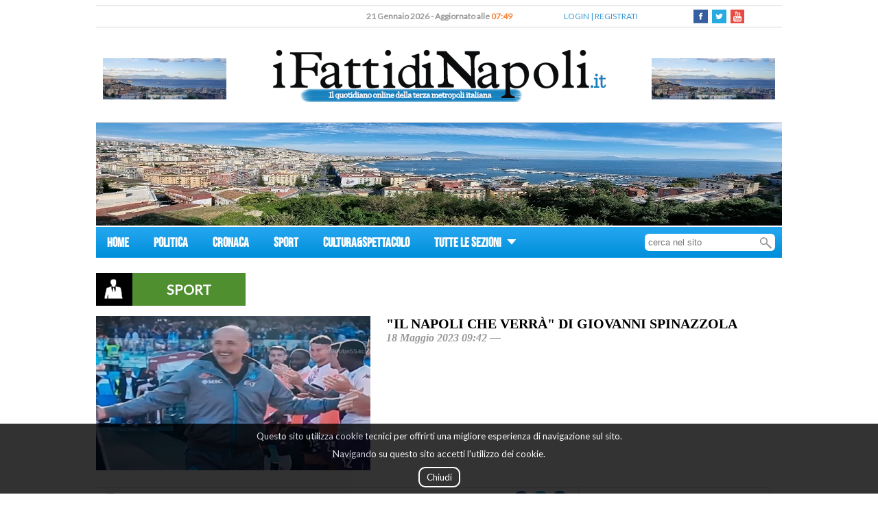

--- FILE ---
content_type: text/html; charset=utf-8
request_url: https://www.ifattidinapoli.it/art_il_napoli_che_verr_di_giovanni_spinazzola.html
body_size: 7681
content:
<!DOCTYPE html>
<html class="sidebar_default no-js" lang="en">
<head>
<meta http-equiv="Content-Type" content="text/html; charset=utf-8" />
<title>&quot;Il Napoli che verr&agrave;&quot; di Giovanni Spinazzola </title>
<meta name="viewport" content="width=device-width, initial-scale=1">
<meta name="description" content="">
<meta http-equiv="X-UA-Compatible" content="IE=Edge,chrome=1">
<link rel="shortcut icon" href="images/favicon.ico">
<link href="https://fonts.googleapis.com/css?family=Lato&subset=latin,latin-ext" rel="stylesheet" type="text/css">
<META http-equiv="Cache-Control" content="no-cache,no-store" />
<META http-equiv="Pragma" content="no-cache" />
<link rel="canonical" href="https://www.ifattidinapoli.it/articolo_6465d6eb1ccde024ca1e0572"/>
<link rel="alternate" media="only screen and (max-width: 640px)" href="https://www.ifattidinapoli.it/mobile/articolo_6465d6eb1ccde024ca1e0572"/>
<meta property="og:url" content="https://www.ifattidinapoli.it/articolo_6465d6eb1ccde024ca1e0572"/>
<meta property="og:site_name" content="I Fatti di Napoli"/>
<meta property="og:type" content="article"/>
<meta property="og:title" content="&quot;Il Napoli che verr&agrave;&quot; di Giovanni Spinazzola "/>
<meta property="og:description" content=""/>
<meta property="fb:app_id" content="1707001356211512"/>
<meta property="og:image" content="https://www.ifattidinapoli.it/getImage.php?id=6465d7c7f032d8344f4378f3&size=3"/>
<meta property="og:image:url" content="https://www.ifattidinapoli.it/getImage.php?id=6465d7c7f032d8344f4378f3&size=3"/><link type="text/css" rel="stylesheet" href="https://www.ifattidinapoli.it/style/photoswipe.css">
<link type="text/css" rel="stylesheet" href="https://www.ifattidinapoli.it/style/default-skin.css">
<link type="text/css" rel="stylesheet" href="https://www.ifattidinapoli.it/style/public.css?rev=1768978169">
<script type="text/javascript" src="https://www.ifattidinapoli.it/js/jquery-1.12.0.min.js"></script>
<script type="text/javascript" src="https://www.ifattidinapoli.it/js/jquery.form.js"></script>
<script type="text/javascript" src="https://www.ifattidinapoli.it/js/highcharts.js"></script>
<script type="text/javascript" src="https://www.ifattidinapoli.it/js/functions.js?rev=1768978169"></script>
<script type="text/javascript" src="https://www.ifattidinapoli.it/js/banner.js"></script>
<script type="text/javascript" src="https://www.ifattidinapoli.it/js/calls.js"></script>
<script type="text/javascript" src="https://www.ifattidinapoli.it/js/photoswipe.min.js"></script>
<script type="text/javascript" src="https://www.ifattidinapoli.it/js/photoswipe-ui-default.min.js"></script>
<script type="text/javascript">
$(document).ready(function(){
$.ajax({url: "stats/notiziaImpression.php", method: "POST", data: { "ip": "172.22.0.2", "notizia": "6465d6eb1ccde024ca1e0572", "source": "" }, dataType: "html" });$.ajax({url: "stats/pageImpression.php", method: "POST", data: { "ip": "172.22.0.2", "content": "/articolo.php", "source": "" }, dataType: "html" });});
</script>
<script type="text/javascript">if(screen.width <=699){window.location='https://www.ifattidinapoli.it/mobile//art_il_napoli_che_verr_di_giovanni_spinazzola.html';}</script></head><!--<div class="imageOverlay" onclick="javascript:hidePreview()">
	<div class="imagePreviewBefore"><img src="images/leftImage.png" /></div> 
 	<div class="imagePreviewAfter"><img src="images/rightImage.png" /></div>  
</div>
<div class="clickableImageContainer" onclick="javascript:hidePreview()"></div> -->
<div style="width:1000px;margin-left:auto;margin-right:auto;" itemscope itemtype="http://schema.org/Article">
		<div id="fb-root"></div>
		<script>(function(d, s, id) {
			  var js, fjs = d.getElementsByTagName(s)[0];
			  if (d.getElementById(id)) return;
			  js = d.createElement(s); js.id = id;
			  js.src = "//connect.facebook.net/it_IT/sdk.js#xfbml=1&version=v2.6&appId=1707001356211512";
			  fjs.parentNode.insertBefore(js, fjs);
			}(document, 'script', 'facebook-jssdk'));
		</script>

		<div id="floating" style="display:none;"></div>
		<div class="headContainer">
					<div class="upperBar">
					<div class="dateBar">21 Gennaio 2026 - Aggiornato alle <span style="color:#f68235;">07:49</span></div>
					<div class="loginReg">
						<a id="loginLink" href="javascript:openLoginModal();">LOGIN</a> | <a id="regButton" href="javascript:openRegistrationModal();">REGISTRATI</a>					</div>
					<div class="socialBar">
						<a class="socialLink" href="https://www.facebook.com/ifattidinapoli.it" target="_blank"><div style="background-image:url(images/fb.png);"></div></a>
						<a class="socialLink" href="https://twitter.com/fattidinapoli" target="_blank"><div style="background-image:url(images/twitter.png);"></div></a>
						<a class="socialLink" href="https://www.youtube.com/user/tvnapoli" target="_blank"><div style="background-image:url(images/youtube-icon.png);background-size:20px;"></div></a>
					</div>
				</div>
				<div class="middleBar">
					<div class="leftBanner topBanner mediaContent">
									<div id="banPlaceholder_1">
            </div>
							</div>
					<div class="logo"><a href="https://www.ifattidinapoli.it/index.php"><img src="https://www.ifattidinapoli.it/images/logo_uff.png"></a></div>
					<div class="rightBanner topBanner mediaContent">
									<div id="banPlaceholder_2">
            </div>
							</div>
				</div>
				<div class="bottomBar" style="width:1000px;"></div>
                <div class="banner subheadBanner mediaContent">
                    			<div id="banPlaceholder_3">
            </div>
		                </div>
			</div>
		<div class="menuContainer">
	  		<div class="menuBar">
	  			<div class="menuTab">
	  				<a href="index.php">HOME</a>
	  			</div>
	  				  					<div class="menuTab"><a href="categorySummary_1">POLITICA</a></div>
	  						  					<div class="menuTab"><a href="categorySummary_2">CRONACA</a></div>
	  						  					<div class="menuTab"><a href="categorySummary_3">SPORT</a></div>
	  						  					<div class="menuTab"><a href="categorySummary_4">CULTURA&SPETTACOLO</a></div>
	  						  			<div style="display:inline-block;">
					<div class="menuTab" id="menuable" >
						<a href="javascript:void(0);">TUTTE LE SEZIONI <img style="margin-left:5px;vertical-align:middle;"src="images/menuArrow.png" alt=""></a>
					</div>
					<div class="hiddenMenu" style="display:none;">
						<ul class="categoryList">
								
									<li class="categoryVoice"><a href="categorySummary_5">GOSSIP</a></li>
							 							 			<li class="categoryVoice"><a href="categorySummary_6">MONDO ANIMALE</a></li>
						 				<li class="categoryVoice subVoice"><a href="categorySummary_16"><span>></span>SMARRITI</a></li>
							 			<li class="categoryVoice subVoice"><a href="categorySummary_17"><span>></span>RITROVATI</a></li>
							 	
									<li class="categoryVoice"><a href="categorySummary_7">VIAGGI</a></li>
							 	
									<li class="categoryVoice"><a href="categorySummary_8">FOOD&DRINK</a></li>
							 	
									<li class="categoryVoice"><a href="categorySummary_9">PROFESSIONI E MESTIERI</a></li>
							 	
									<li class="categoryVoice"><a href="categorySummary_11">SALUTE</a></li>
							 	
									<li class="categoryVoice"><a href="categorySummary_14">RUBRICHE</a></li>
							 	
									<li class="categoryVoice"><a href="categorySummary_18">I CONSIGLI DEGLI ESPERTI</a></li>
							 	
									<li class="categoryVoice"><a href="categorySummary_19">MONDO SPOSI</a></li>
							 						</ul>
					</div>
				</div>
				<div class="searchBar">
					<form id="searchForm" method="POST" action="searchResults.php">
						<input class="inputBar" name="search" placeholder="cerca nel sito" />
					</form>
					<img id="sendFormGlass" alt="" src="images/magnifyingGlass.png"/>
				</div>
			</div>
		</div>
	  	<script type="text/javascript">
	  		$(document).ready(function(event){
	  			$("#menuable").click(function(){
	  				if($(".hiddenMenu").hasClass("open")){
	  					$(".hiddenMenu").fadeOut().removeClass("open");
	  					
	  				}
	  				else{
	  					$(".hiddenMenu").fadeIn().addClass("open");
	  				}
	  			});
	  	
	  			$(".hiddenMenu").mouseleave(function(){
	  				if($(".hiddenMenu").hasClass("open")){
	  					$(".hiddenMenu").fadeOut().removeClass("open");
	  					
	  				}
	  			});

	  			$("#sendFormGlass").click(function (){
					$("#searchForm").submit();
			  	});

			  	$(".inputBar").keypress(function(e){
					if(e.which == 13){
						$("#sendFormGlass").click();
					}
				});
	  			
	  		});
	  	</script>
			<div class="articoloCategory">
		<div class="categoryStyle">
			<div class="icon"><img alt="" src="images/categoryIcon.png"></div>
			<div class="articoloCategoryName" style="background-color:#4f8f2f"><span itemprop="articleSection">SPORT</span></div>
		</div>
	</div>
	<div class="articoloContainer" >
		<div class="headArticolo">
			<div class="articoloMainMedia mediaContent" >
										<div onclick="javascript:loadImage('0')">
								<img itemprop="image" src="https://www.ifattidinapoli.it/getImage.php?id=6465d7c7f032d8344f4378f3&size=3"/>							</div>
							
						</div>
			<div class="articoloTitle">
				<h1 class="title" itemprop="name">&quot;Il Napoli che verr&agrave;&quot; di Giovanni Spinazzola </h1>
				<div class="subTitle">
					<span>18 Maggio 2023 09:42 &mdash;</span>  
					<span itemprop="headline"></span>
				</div>
			</div>
		</div>
		<div class="articoloLeftBar">
			<div class="utilityBar">
				<div class="stamp">
					<a href="javascript:void(0);" onclick="javascript:printNews('6465d6eb1ccde024ca1e0572');"><div style="background-image:url(images/stampa.png);"></div></a>
				</div>
				<div class="socialBarArticolo">
										<a class="socialLink" target="_blank" href="https://www.facebook.com/sharer/sharer.php?u=https://www.ifattidinapoli.it/art_il_napoli_che_verr_di_giovanni_spinazzola.html"><div style="background-image:url(images/fb_round.png);"></div></a>
					<a class="socialLink" target="_blank" href="https://twitter.com/intent/tweet?via=fattidinapoli&url=https://www.ifattidinapoli.it/art_il_napoli_che_verr_di_giovanni_spinazzola.html&text=%22Il+Napoli+che+verr%C3%A0%22+di+Giovanni+Spinazzola+-"><div style="background-image:url(images/twitter_round.png);"></div></a>
					<a class="socialLink" target="_blank" href="https://www.linkedin.com/shareArticle?mini=true&url=https://www.ifattidinapoli.it/art_il_napoli_che_verr_di_giovanni_spinazzola.html"><div style="background-image:url(images/linkedin_round.png);"></div></a>
					<!--  <a class="socialLink" target="_blank" href="https://plus.google.com/share?url=https://www.ifattidinapoli.it/art_il_napoli_che_verr_di_giovanni_spinazzola.html"><div style="background-image:url(images/google_round.png);"></div></a>-->
				</div>			
			</div>
			
					<div class="articoloTesto" itemprop="articleBody"><p>Luciano Spalletti rester&agrave; o meno sulla panchina del Napoli? &Egrave; un po&rsquo; il grande dilemma delle ultime ore che tiene in ansia tutti i tifosi. Il tecnico che ha riportato lo scudetto a Napoli dopo 33 anni &egrave; pensieroso e l&rsquo;incontro con il presidente De Laurentiis di venerd&igrave; scorso non ha sciolto gli ultimi dubbi. Spalletti non ha gradito l&rsquo;attivazione della clausola presente nel suo contratto attraverso la Pec e si &egrave; irrigidito. Nei prossimi giorni ne sapremo di pi&ugrave;, probabilmente dopo la fine del campionato, anche perch&eacute; servir&agrave; lavorare per costruire la squadra che dovr&agrave; difendere lo scudetto e dare l&rsquo;assalto alla Champions League. Ed &egrave; uno dei punti che tiene in ansia il mister. Kim, di fatto, &egrave; gi&agrave; andato via; il Manchester United eserciter&agrave; la clausola presente nel suo contratto e lo porter&agrave; in Premier con ingaggio quadruplicato rispetto a quello fin qui percepito in azzurro. Rester&agrave;, invece, Rrahmani, con il rinnovo soltanto da ufficializzare, cos&igrave; come capitan Di Lorenzo, pronto a firmare a vita. IN mediana, invece, andranno via Demme e Ndomb&eacute;l&eacute;, con quest&rsquo;ultimo che non sar&agrave; riscattato dal Tottenham. In bilico Zielinski, con il contratto in scadenza nel 2024. Il polacco ha mostrato la sua voglia di restare in azzurro ma i discorsi per il rinnovo non sono ancora iniziati, al pari di Lozano, nella stessa situazione contrattuale di Piotr. Incedibili, invece, Kvaratskhelia ed Osimhen; il nigeriano, per&ograve;, potrebbe partire per una cifra shock. ADL, infatti, accetterebbe una maxi proposta da 150 milioni di euro, e le big inglesi ci stanno riflettendo molto seriamente, essendo il bomber il miglior prospetto alle spalle del solo Haaland. Il nuovo Napoli &egrave; pronto a cambiare parzialmente pelle, ma sarebbe un peccato non sfruttare il fattore tempo, con gli azzurri che muovendosi gi&agrave; ora possono anticipare la concorrenza alle prese con il finale di stagione e gli obiettivi da raggiungere ancora.</p>
</div>
			<div class="articoloDataModifica">18 Maggio 2023 09:42 - Ultimo aggiornamento: 18 Maggio 2023 09:42</div>
								<div class="mediasConatiner"  style="display:none;">
						<div class="headMedias">
							<div class="moreMedia"><span>Altri contenuti</span></div>
						</div>
						<div class="caroselContainer">
						<script type="text/javascript">
							var items = [];
						</script>
							
											<div class="carosImage mediaContent">
												<span class="helper"></span>
												<div style="display:inline-block;" onclick="javascript:loadImage('0')"><img itemprop="image" src="https://www.ifattidinapoli.it/getImage.php?id=6465d7c7f032d8344f4378f3&size=5"/></div>
											</div>
											<script type="text/javascript">
												var ele ={
															src: 'https://www.ifattidinapoli.it/getImage.php?id=6465d7c7f032d8344f4378f3&size=3',
															w:500,
															h:281														}
												items.push(ele);
											</script>						
																</div>
					</div>
				 		<div class="fb-comments" data-href="https://www.ifattidinapoli.it/articolo_6465d6eb1ccde024ca1e0572" data-width="100%" data-numposts="5"></div>
			<div class="commentiContainer">
				<div class="commentiLabelContainer">
					<div class="commentiLabel">Commenti (0)</div>
					<hr style="color:#ddd;">
				</div>
			<hr style="color:#ddd;">  					<div class="commento noLogin">Per commentare questa notizia <a href="#loginLink">accedi</a> all'applicazione o <a href="#regButton">registrati</a> se non hai ancora un account </div>
  						</div>
		</div>
		<div class="articoloRightBar" style="width:280px;display:inline-block;">
					<div id="rightBarContainer" class="">
			<div class="rotoBanner">
				<div class="bannerContainer mediaContent">			<div id="banPlaceholder_4">
            </div>
		</div>
				<div class="bannerContainer mediaContent">			<div id="banPlaceholder_5">
            </div>
		</div>
			</div>
			<div class="reader">
				<div class="lastNews">
					<div class="categoryBar" style="text-align:left;">
						<div class="categoryTag"><span>Pi&ugrave Letti</span></div>
						<div class="categoryLine"></div>
					</div>
									<a href="https://www.ifattidinapoli.it/art_digital_health_quanto_rende_davvero_l_innovazione_a_napoli_un_incontro_su_ritorno_sociale_ed.html" id="last_1" class="lastContainer">
							<div class="lastData">Gennaio 2026</div>
							<div class="lastTitle">Digital health: quanto “rende” davvero l’innovazione? A Napoli un incontro su ritorno sociale ...</div>
						</a>
									<a href="https://www.ifattidinapoli.it/art_napoli_tenta_di_rapinare_una_donna_che_attende_l_autobus_a_corso_amedeo_di_savoia.html" id="last_2" class="lastContainer">
							<div class="lastData">Gennaio 2026</div>
							<div class="lastTitle">Napoli: Tenta di rapinare una donna che attende l’autobus a Corso Amedeo di Savoia. Carabinieri ar...</div>
						</a>
									<a href="https://www.ifattidinapoli.it/art_napoli_vomero_27_la_somma_degli_anni_dei_minori_sorpresi_dai_carabinieri_a_forzare_un.html" id="last_3" class="lastContainer">
							<div class="lastData">Gennaio 2026</div>
							<div class="lastTitle">Napoli: Vomero, 27 la somma degli anni dei minori sorpresi dai Carabinieri a forzare un Ape Car in v...</div>
						</a>
									<a href="https://www.ifattidinapoli.it/art_napoli_portici_40enne_arrestata_per_spaccio_in_casa_droga_e_pizzini_per_la_contabilit.html" id="last_4" class="lastContainer">
							<div class="lastData">Gennaio 2026</div>
							<div class="lastTitle">Napoli: Portici, 40enne arrestata per spaccio. In casa droga e pizzini per la contabilità</div>
						</a>
									<a href="https://www.ifattidinapoli.it/art_napoli-sassuolo_1-0_le_pagelle_di_giovanni_spinazzola.html" id="last_5" class="lastContainer">
							<div class="lastData">Gennaio 2026</div>
							<div class="lastTitle">Napoli-Sassuolo: 1-0. Le pagelle di Giovanni Spinazzola </div>
						</a>
							</div>
			</div>
			<div class="rotoBanner not">
				<div class="bannerContainer mediaContent">			<div id="banPlaceholder_6">
            </div>
		</div>
				<div class="bannerContainer mediaContent">			<div id="banPlaceholder_7">
            </div>
		</div>
			</div>
		</div>
			</div>
	</div>
				<div class="cookieAdvice">
					<div>Questo sito utilizza cookie tecnici per offrirti una migliore esperienza di navigazione sul sito.</div>
					<div>Navigando su questo sito accetti l'utilizzo dei cookie.</div><br/>
					<a class="closeAdvice">Chiudi</a>
				<br/><br/>
				</div>
				<script type="text/javascript">
					$(document).ready(function(){
						$('.closeAdvice').click(function(){
							$('.cookieAdvice').hide();
						});
						$('.cookieAdvice').click(function(){
							$('.cookieAdvice').hide();
						});
					});
				</script>
			        <div class="banner footerBanner mediaContent">
            			<div id="banPlaceholder_8">
            </div>
		        </div>
		<div class="footer">
			<div class="footerCategory">
				<a href="index.php">Home</a>
											| <a href="categorySummary_1">Politica</a>
																	| <a href="categorySummary_2">Cronaca</a>
																	| <a href="categorySummary_3">Sport</a>
																	| <a href="categorySummary_4">Cultura&Spettacolo</a>
											</div>
			<div >TESTATA REGISTRATA PRESSO IL TRIBUNALE DI NAPOLI AUT. NR. 8 DEL 27 GENNAIO 2006</div>
			<div >COPYRIGHT &copy 2016 <a href="https://www.ifattidinapoli.it" style="color:white;">www.ifattidinapoli.it</a> - Giornale della Terza Metropoli Italiana</div>
			<div ><a href="redazione.php" style="color:white;">REDAZIONE</a> | <a href="archivio.php" style="color:white;">ARCHIVIO STORICO</a></div>
				
		</div>
	<script type="text/javascript">banner({"1":{"placeholders":["banPlaceholder_1","banPlaceholder_2"],"banners":{"prio":[],"generic":[{"id":"6202c3a0a679951c9d59ac12","link":"https:\/\/www.facebook.com\/ifattidinapoli.it\/","media":"<img itemprop=\"image\" src=\"https:\/\/www.ifattidinapoli.it\/getImage.php?id=6202c3a0a679951c9d59ac11&size=4\"\/>","views":98},{"id":"6202c402a679951c677cd652","link":"https:\/\/www.facebook.com\/ifattidinapoli.it\/","media":"<img itemprop=\"image\" src=\"https:\/\/www.ifattidinapoli.it\/getImage.php?id=6202c402a679951c677cd651&size=4\"\/>","views":98}]}},"4":{"placeholders":["banPlaceholder_3"],"banners":{"prio":[],"generic":[{"id":"637266291cad9d36464cace8","link":"https:\/\/www.facebook.com\/pcomunication\/","media":"<img itemprop=\"image\" src=\"https:\/\/www.ifattidinapoli.it\/getImage.php?id=637266291cad9d36464cace7&size=4\"\/>","views":119},{"id":"6602db3cdaa0b9117602bd33","link":"https:\/\/www.facebook.com\/ifattidinapoli.it\/","media":"<img itemprop=\"image\" src=\"https:\/\/www.ifattidinapoli.it\/getImage.php?id=6602db3cdaa0b9117602bd32&size=4\"\/>","views":119}]}},"2":{"placeholders":["banPlaceholder_4","banPlaceholder_5"],"banners":{"prio":[],"generic":[{"id":"5ac728a5a6799552b130a35c","link":"https:\/\/www.facebook.com\/ifattidinapoli.it\/","media":"<img itemprop=\"image\" src=\"https:\/\/www.ifattidinapoli.it\/getImage.php?id=5ac728a5a6799552b130a35b&size=4\"\/>","views":105},{"id":"5aca6d4ca67995292f00cab7","link":"https:\/\/www.facebook.com\/ifattidinapoli.it\/","media":"<img itemprop=\"image\" src=\"https:\/\/www.ifattidinapoli.it\/getImage.php?id=6343fb7940d67934ad6d0217&size=4\"\/>","views":105},{"id":"5aff2dc7a679950fa41ea934","link":"https:\/\/www.facebook.com\/ifattidinapoli.it\/","media":"<img itemprop=\"image\" src=\"https:\/\/www.ifattidinapoli.it\/getImage.php?id=60cc7cada6799544f2478362&size=4\"\/>","views":106},{"id":"5aff2ea3a6799510a07359d2","link":"https:\/\/www.facebook.com\/ifattidinapoli.it\/","media":"<img itemprop=\"image\" src=\"https:\/\/www.ifattidinapoli.it\/getImage.php?id=60cc7d29a6799544ae195782&size=4\"\/>","views":106},{"id":"61d37e8ba6799552876812a3","link":"https:\/\/www.facebook.com\/ifattidinapoli.it\/","media":"<img itemprop=\"image\" src=\"https:\/\/www.ifattidinapoli.it\/getImage.php?id=61d37e8ba6799552876812a2&size=4\"\/>","views":106}]}},"3":{"placeholders":["banPlaceholder_6","banPlaceholder_7"],"banners":{"prio":[],"generic":[{"id":"5ac72964a6799556dd084cc4","link":"https:\/\/www.facebook.com\/ifattidinapoli.it\/","media":"<img itemprop=\"image\" src=\"https:\/\/www.ifattidinapoli.it\/getImage.php?id=5ac72964a6799556dd084cc3&size=4\"\/>","views":81},{"id":"5ac72a7da6799557be4d88e2","link":"https:\/\/www.facebook.com\/ifattidinapoli.it\/","media":"<img itemprop=\"image\" src=\"https:\/\/www.ifattidinapoli.it\/getImage.php?id=5ac72a7da6799557be4d88e1&size=4\"\/>","views":81},{"id":"5ad21f66a6799574cb37d1af","link":"https:\/\/www.facebook.com\/ifattidinapoli.it\/","media":"<img itemprop=\"image\" src=\"https:\/\/www.ifattidinapoli.it\/getImage.php?id=5ad21f66a6799574cb37d1ae&size=4\"\/>","views":82},{"id":"5b11dc69a6799503b9249a98","link":"https:\/\/www.facebook.com\/ifattidinapoli.it\/","media":"<img itemprop=\"image\" src=\"https:\/\/www.ifattidinapoli.it\/getImage.php?id=5b11dc69a6799503b9249a97&size=4\"\/>","views":82},{"id":"61d37ffda6799553263bb745","link":"https:\/\/www.facebook.com\/ifattidinapoli.it\/","media":"<img itemprop=\"image\" src=\"https:\/\/www.ifattidinapoli.it\/getImage.php?id=62091e79a6799527365016e1&size=4\"\/>","views":82},{"id":"6592c114e48d507b806157f6","link":"https:\/\/www.facebook.com\/ifattidinapoli.it\/","media":"<img itemprop=\"image\" src=\"https:\/\/www.ifattidinapoli.it\/getImage.php?id=6592c2bc1f3ac0075407d272&size=4\"\/>","views":82}]}},"5":{"placeholders":["banPlaceholder_8"],"banners":{"prio":[],"generic":[{"id":"6372664769395c4c562ec3f5","link":"https:\/\/www.facebook.com\/pcomunication\/","media":"<img itemprop=\"image\" src=\"https:\/\/www.ifattidinapoli.it\/getImage.php?id=6372664769395c4c562ec3f4&size=4\"\/>","views":120},{"id":"6602db9c3cf2c9260a5fa673","link":"https:\/\/www.facebook.com\/ifattidinapoli.it\/","media":"<img itemprop=\"image\" src=\"https:\/\/www.ifattidinapoli.it\/getImage.php?id=6602db9c3cf2c9260a5fa672&size=4\"\/>","views":119}]}}})</script></div>
<!-- Root element of PhotoSwipe. Must have class pswp. -->
<div class="pswp" tabindex="-1" role="dialog" aria-hidden="true">

    <!-- Background of PhotoSwipe. 
         It's a separate element as animating opacity is faster than rgba(). -->
    <div class="pswp__bg"></div>

    <!-- Slides wrapper with overflow:hidden. -->
    <div class="pswp__scroll-wrap">

        <!-- Container that holds slides. 
            PhotoSwipe keeps only 3 of them in the DOM to save memory.
            Don't modify these 3 pswp__item elements, data is added later on. -->
        <div class="pswp__container">
            <div class="pswp__item"></div>
            <div class="pswp__item"></div>
            <div class="pswp__item"></div>
        </div>

        <!-- Default (PhotoSwipeUI_Default) interface on top of sliding area. Can be changed. -->
        <div class="pswp__ui pswp__ui--hidden">

            <div class="pswp__top-bar">

                <!--  Controls are self-explanatory. Order can be changed. -->

                <div class="pswp__counter"></div>

                <button class="pswp__button pswp__button--close" title="Close (Esc)"></button>

<!-- Eliminato share                <button class="pswp__button pswp__button--share" title="Share"></button> -->

                <button class="pswp__button pswp__button--fs" title="Toggle fullscreen"></button>

                <button class="pswp__button pswp__button--zoom" title="Zoom in/out"></button>

                <!-- Preloader demo http://codepen.io/dimsemenov/pen/yyBWoR -->
                <!-- element will get class pswp__preloader--active when preloader is running -->
                <div class="pswp__preloader">
                    <div class="pswp__preloader__icn">
                      <div class="pswp__preloader__cut">
                        <div class="pswp__preloader__donut"></div>
                      </div>
                    </div>
                </div>
            </div>

            <div class="pswp__share-modal pswp__share-modal--hidden pswp__single-tap">
                <div class="pswp__share-tooltip"></div> 
            </div>

            <button class="pswp__button pswp__button--arrow--left" title="Previous (arrow left)">
            </button>

            <button class="pswp__button pswp__button--arrow--right" title="Next (arrow right)">
            </button>

            <div class="pswp__caption">
                <div class="pswp__caption__center"></div>
            </div>

        </div>

    </div>

</div>
<script type="text/javascript">
function loadImage(pos){

	var pswpElement = document.querySelectorAll('.pswp')[0];

	//build items array
	pos = parseInt(pos);

	//define options (if needed)
	var options = {
	 index: pos // start at slide
	};
	
	//Initializes and opens PhotoSwipe
	var gallery = new PhotoSwipe( pswpElement, PhotoSwipeUI_Default, items, options);
	gallery.init();
}
	$(document).ready(function(event){
// 		$("video").on('loadstart',function (event){
// 			var wid = $(this).innerWidth();
// 			$(".videoContainerForImageAppend").append('<img src="images/loading.gif" class="poster" style="width:'+ wid +'px;background-color:black;"/>')
// 			$(this).hide();
// 		});

// 		$("video").on('canplay',function (event){
// 			$(".poster").hide();
// 			$(this).show();
// 			$(this).get(0).play();
// 		});
		
		$("#submit").click(function (){
// 			$("form#commentoForm").submit(function (){
				$.ajax({
					method:'POST',
					url:'sendCommentoBackend.php',
					dataType:'html',
					data:$("#commentoForm").serialize(),
					success: function(data){
							$("#commentoArea").remove();
							$("#sentMessage").html(data);
						}
				});
// 			});
		});

		$("video").on('loadstart',function (event){
			$(this).addClass("loading");
		});

		$("video").on('canplay',function (event){
			$(this).removeClass("loading");
			$(this).attr('poster','');
		});

});
</script>
        <!-- Google tag (gtag.js) -->
        <script async src="https://www.googletagmanager.com/gtag/js?id=G-5YTMS8G32Q"></script>
        <script>
            window.dataLayer = window.dataLayer || [];
            function gtag(){dataLayer.push(arguments);}
            gtag('js', new Date());

            gtag('config', 'G-5YTMS8G32Q');
        </script>

		